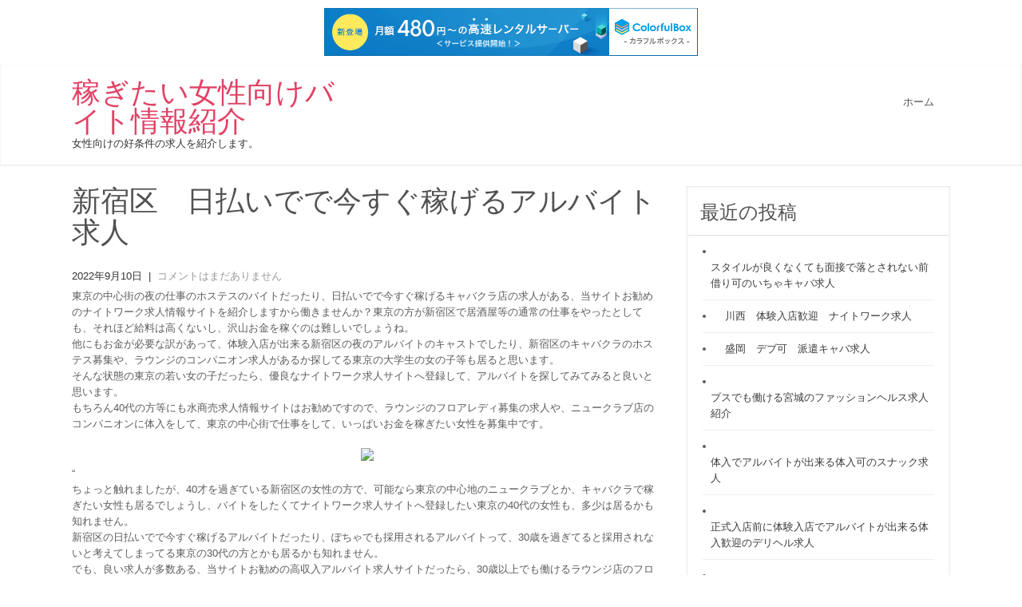

--- FILE ---
content_type: text/html; charset=UTF-8
request_url: http://djgrhanw.s364.xrea.com/?p=1736
body_size: 8709
content:
<!DOCTYPE html>
<html lang="ja">
<head>
<meta charset="UTF-8">
<meta name="viewport" content="width=device-width, initial-scale=1">
<link rel="profile" href="http://gmpg.org/xfn/11">
<title>新宿区　日払いでで今すぐ稼げるアルバイト求人 &#8211; 稼ぎたい女性向けバイト情報紹介</title>
<meta name='robots' content='max-image-preview:large' />
<link rel='dns-prefetch' href='//fonts.googleapis.com' />
<link rel="alternate" type="application/rss+xml" title="稼ぎたい女性向けバイト情報紹介 &raquo; フィード" href="http://djgrhanw.s364.xrea.com/?feed=rss2" />
<link rel="alternate" type="application/rss+xml" title="稼ぎたい女性向けバイト情報紹介 &raquo; コメントフィード" href="http://djgrhanw.s364.xrea.com/?feed=comments-rss2" />
<script type="text/javascript">
window._wpemojiSettings = {"baseUrl":"https:\/\/s.w.org\/images\/core\/emoji\/14.0.0\/72x72\/","ext":".png","svgUrl":"https:\/\/s.w.org\/images\/core\/emoji\/14.0.0\/svg\/","svgExt":".svg","source":{"concatemoji":"http:\/\/djgrhanw.s364.xrea.com\/wp-includes\/js\/wp-emoji-release.min.js?ver=6.2.8"}};
/*! This file is auto-generated */
!function(e,a,t){var n,r,o,i=a.createElement("canvas"),p=i.getContext&&i.getContext("2d");function s(e,t){p.clearRect(0,0,i.width,i.height),p.fillText(e,0,0);e=i.toDataURL();return p.clearRect(0,0,i.width,i.height),p.fillText(t,0,0),e===i.toDataURL()}function c(e){var t=a.createElement("script");t.src=e,t.defer=t.type="text/javascript",a.getElementsByTagName("head")[0].appendChild(t)}for(o=Array("flag","emoji"),t.supports={everything:!0,everythingExceptFlag:!0},r=0;r<o.length;r++)t.supports[o[r]]=function(e){if(p&&p.fillText)switch(p.textBaseline="top",p.font="600 32px Arial",e){case"flag":return s("\ud83c\udff3\ufe0f\u200d\u26a7\ufe0f","\ud83c\udff3\ufe0f\u200b\u26a7\ufe0f")?!1:!s("\ud83c\uddfa\ud83c\uddf3","\ud83c\uddfa\u200b\ud83c\uddf3")&&!s("\ud83c\udff4\udb40\udc67\udb40\udc62\udb40\udc65\udb40\udc6e\udb40\udc67\udb40\udc7f","\ud83c\udff4\u200b\udb40\udc67\u200b\udb40\udc62\u200b\udb40\udc65\u200b\udb40\udc6e\u200b\udb40\udc67\u200b\udb40\udc7f");case"emoji":return!s("\ud83e\udef1\ud83c\udffb\u200d\ud83e\udef2\ud83c\udfff","\ud83e\udef1\ud83c\udffb\u200b\ud83e\udef2\ud83c\udfff")}return!1}(o[r]),t.supports.everything=t.supports.everything&&t.supports[o[r]],"flag"!==o[r]&&(t.supports.everythingExceptFlag=t.supports.everythingExceptFlag&&t.supports[o[r]]);t.supports.everythingExceptFlag=t.supports.everythingExceptFlag&&!t.supports.flag,t.DOMReady=!1,t.readyCallback=function(){t.DOMReady=!0},t.supports.everything||(n=function(){t.readyCallback()},a.addEventListener?(a.addEventListener("DOMContentLoaded",n,!1),e.addEventListener("load",n,!1)):(e.attachEvent("onload",n),a.attachEvent("onreadystatechange",function(){"complete"===a.readyState&&t.readyCallback()})),(e=t.source||{}).concatemoji?c(e.concatemoji):e.wpemoji&&e.twemoji&&(c(e.twemoji),c(e.wpemoji)))}(window,document,window._wpemojiSettings);
</script>
<style type="text/css">
img.wp-smiley,
img.emoji {
	display: inline !important;
	border: none !important;
	box-shadow: none !important;
	height: 1em !important;
	width: 1em !important;
	margin: 0 0.07em !important;
	vertical-align: -0.1em !important;
	background: none !important;
	padding: 0 !important;
}
</style>
	<link rel='stylesheet' id='wp-block-library-css' href='http://djgrhanw.s364.xrea.com/wp-includes/css/dist/block-library/style.min.css?ver=6.2.8' type='text/css' media='all' />
<link rel='stylesheet' id='classic-theme-styles-css' href='http://djgrhanw.s364.xrea.com/wp-includes/css/classic-themes.min.css?ver=6.2.8' type='text/css' media='all' />
<style id='global-styles-inline-css' type='text/css'>
body{--wp--preset--color--black: #000000;--wp--preset--color--cyan-bluish-gray: #abb8c3;--wp--preset--color--white: #ffffff;--wp--preset--color--pale-pink: #f78da7;--wp--preset--color--vivid-red: #cf2e2e;--wp--preset--color--luminous-vivid-orange: #ff6900;--wp--preset--color--luminous-vivid-amber: #fcb900;--wp--preset--color--light-green-cyan: #7bdcb5;--wp--preset--color--vivid-green-cyan: #00d084;--wp--preset--color--pale-cyan-blue: #8ed1fc;--wp--preset--color--vivid-cyan-blue: #0693e3;--wp--preset--color--vivid-purple: #9b51e0;--wp--preset--gradient--vivid-cyan-blue-to-vivid-purple: linear-gradient(135deg,rgba(6,147,227,1) 0%,rgb(155,81,224) 100%);--wp--preset--gradient--light-green-cyan-to-vivid-green-cyan: linear-gradient(135deg,rgb(122,220,180) 0%,rgb(0,208,130) 100%);--wp--preset--gradient--luminous-vivid-amber-to-luminous-vivid-orange: linear-gradient(135deg,rgba(252,185,0,1) 0%,rgba(255,105,0,1) 100%);--wp--preset--gradient--luminous-vivid-orange-to-vivid-red: linear-gradient(135deg,rgba(255,105,0,1) 0%,rgb(207,46,46) 100%);--wp--preset--gradient--very-light-gray-to-cyan-bluish-gray: linear-gradient(135deg,rgb(238,238,238) 0%,rgb(169,184,195) 100%);--wp--preset--gradient--cool-to-warm-spectrum: linear-gradient(135deg,rgb(74,234,220) 0%,rgb(151,120,209) 20%,rgb(207,42,186) 40%,rgb(238,44,130) 60%,rgb(251,105,98) 80%,rgb(254,248,76) 100%);--wp--preset--gradient--blush-light-purple: linear-gradient(135deg,rgb(255,206,236) 0%,rgb(152,150,240) 100%);--wp--preset--gradient--blush-bordeaux: linear-gradient(135deg,rgb(254,205,165) 0%,rgb(254,45,45) 50%,rgb(107,0,62) 100%);--wp--preset--gradient--luminous-dusk: linear-gradient(135deg,rgb(255,203,112) 0%,rgb(199,81,192) 50%,rgb(65,88,208) 100%);--wp--preset--gradient--pale-ocean: linear-gradient(135deg,rgb(255,245,203) 0%,rgb(182,227,212) 50%,rgb(51,167,181) 100%);--wp--preset--gradient--electric-grass: linear-gradient(135deg,rgb(202,248,128) 0%,rgb(113,206,126) 100%);--wp--preset--gradient--midnight: linear-gradient(135deg,rgb(2,3,129) 0%,rgb(40,116,252) 100%);--wp--preset--duotone--dark-grayscale: url('#wp-duotone-dark-grayscale');--wp--preset--duotone--grayscale: url('#wp-duotone-grayscale');--wp--preset--duotone--purple-yellow: url('#wp-duotone-purple-yellow');--wp--preset--duotone--blue-red: url('#wp-duotone-blue-red');--wp--preset--duotone--midnight: url('#wp-duotone-midnight');--wp--preset--duotone--magenta-yellow: url('#wp-duotone-magenta-yellow');--wp--preset--duotone--purple-green: url('#wp-duotone-purple-green');--wp--preset--duotone--blue-orange: url('#wp-duotone-blue-orange');--wp--preset--font-size--small: 13px;--wp--preset--font-size--medium: 20px;--wp--preset--font-size--large: 36px;--wp--preset--font-size--x-large: 42px;--wp--preset--spacing--20: 0.44rem;--wp--preset--spacing--30: 0.67rem;--wp--preset--spacing--40: 1rem;--wp--preset--spacing--50: 1.5rem;--wp--preset--spacing--60: 2.25rem;--wp--preset--spacing--70: 3.38rem;--wp--preset--spacing--80: 5.06rem;--wp--preset--shadow--natural: 6px 6px 9px rgba(0, 0, 0, 0.2);--wp--preset--shadow--deep: 12px 12px 50px rgba(0, 0, 0, 0.4);--wp--preset--shadow--sharp: 6px 6px 0px rgba(0, 0, 0, 0.2);--wp--preset--shadow--outlined: 6px 6px 0px -3px rgba(255, 255, 255, 1), 6px 6px rgba(0, 0, 0, 1);--wp--preset--shadow--crisp: 6px 6px 0px rgba(0, 0, 0, 1);}:where(.is-layout-flex){gap: 0.5em;}body .is-layout-flow > .alignleft{float: left;margin-inline-start: 0;margin-inline-end: 2em;}body .is-layout-flow > .alignright{float: right;margin-inline-start: 2em;margin-inline-end: 0;}body .is-layout-flow > .aligncenter{margin-left: auto !important;margin-right: auto !important;}body .is-layout-constrained > .alignleft{float: left;margin-inline-start: 0;margin-inline-end: 2em;}body .is-layout-constrained > .alignright{float: right;margin-inline-start: 2em;margin-inline-end: 0;}body .is-layout-constrained > .aligncenter{margin-left: auto !important;margin-right: auto !important;}body .is-layout-constrained > :where(:not(.alignleft):not(.alignright):not(.alignfull)){max-width: var(--wp--style--global--content-size);margin-left: auto !important;margin-right: auto !important;}body .is-layout-constrained > .alignwide{max-width: var(--wp--style--global--wide-size);}body .is-layout-flex{display: flex;}body .is-layout-flex{flex-wrap: wrap;align-items: center;}body .is-layout-flex > *{margin: 0;}:where(.wp-block-columns.is-layout-flex){gap: 2em;}.has-black-color{color: var(--wp--preset--color--black) !important;}.has-cyan-bluish-gray-color{color: var(--wp--preset--color--cyan-bluish-gray) !important;}.has-white-color{color: var(--wp--preset--color--white) !important;}.has-pale-pink-color{color: var(--wp--preset--color--pale-pink) !important;}.has-vivid-red-color{color: var(--wp--preset--color--vivid-red) !important;}.has-luminous-vivid-orange-color{color: var(--wp--preset--color--luminous-vivid-orange) !important;}.has-luminous-vivid-amber-color{color: var(--wp--preset--color--luminous-vivid-amber) !important;}.has-light-green-cyan-color{color: var(--wp--preset--color--light-green-cyan) !important;}.has-vivid-green-cyan-color{color: var(--wp--preset--color--vivid-green-cyan) !important;}.has-pale-cyan-blue-color{color: var(--wp--preset--color--pale-cyan-blue) !important;}.has-vivid-cyan-blue-color{color: var(--wp--preset--color--vivid-cyan-blue) !important;}.has-vivid-purple-color{color: var(--wp--preset--color--vivid-purple) !important;}.has-black-background-color{background-color: var(--wp--preset--color--black) !important;}.has-cyan-bluish-gray-background-color{background-color: var(--wp--preset--color--cyan-bluish-gray) !important;}.has-white-background-color{background-color: var(--wp--preset--color--white) !important;}.has-pale-pink-background-color{background-color: var(--wp--preset--color--pale-pink) !important;}.has-vivid-red-background-color{background-color: var(--wp--preset--color--vivid-red) !important;}.has-luminous-vivid-orange-background-color{background-color: var(--wp--preset--color--luminous-vivid-orange) !important;}.has-luminous-vivid-amber-background-color{background-color: var(--wp--preset--color--luminous-vivid-amber) !important;}.has-light-green-cyan-background-color{background-color: var(--wp--preset--color--light-green-cyan) !important;}.has-vivid-green-cyan-background-color{background-color: var(--wp--preset--color--vivid-green-cyan) !important;}.has-pale-cyan-blue-background-color{background-color: var(--wp--preset--color--pale-cyan-blue) !important;}.has-vivid-cyan-blue-background-color{background-color: var(--wp--preset--color--vivid-cyan-blue) !important;}.has-vivid-purple-background-color{background-color: var(--wp--preset--color--vivid-purple) !important;}.has-black-border-color{border-color: var(--wp--preset--color--black) !important;}.has-cyan-bluish-gray-border-color{border-color: var(--wp--preset--color--cyan-bluish-gray) !important;}.has-white-border-color{border-color: var(--wp--preset--color--white) !important;}.has-pale-pink-border-color{border-color: var(--wp--preset--color--pale-pink) !important;}.has-vivid-red-border-color{border-color: var(--wp--preset--color--vivid-red) !important;}.has-luminous-vivid-orange-border-color{border-color: var(--wp--preset--color--luminous-vivid-orange) !important;}.has-luminous-vivid-amber-border-color{border-color: var(--wp--preset--color--luminous-vivid-amber) !important;}.has-light-green-cyan-border-color{border-color: var(--wp--preset--color--light-green-cyan) !important;}.has-vivid-green-cyan-border-color{border-color: var(--wp--preset--color--vivid-green-cyan) !important;}.has-pale-cyan-blue-border-color{border-color: var(--wp--preset--color--pale-cyan-blue) !important;}.has-vivid-cyan-blue-border-color{border-color: var(--wp--preset--color--vivid-cyan-blue) !important;}.has-vivid-purple-border-color{border-color: var(--wp--preset--color--vivid-purple) !important;}.has-vivid-cyan-blue-to-vivid-purple-gradient-background{background: var(--wp--preset--gradient--vivid-cyan-blue-to-vivid-purple) !important;}.has-light-green-cyan-to-vivid-green-cyan-gradient-background{background: var(--wp--preset--gradient--light-green-cyan-to-vivid-green-cyan) !important;}.has-luminous-vivid-amber-to-luminous-vivid-orange-gradient-background{background: var(--wp--preset--gradient--luminous-vivid-amber-to-luminous-vivid-orange) !important;}.has-luminous-vivid-orange-to-vivid-red-gradient-background{background: var(--wp--preset--gradient--luminous-vivid-orange-to-vivid-red) !important;}.has-very-light-gray-to-cyan-bluish-gray-gradient-background{background: var(--wp--preset--gradient--very-light-gray-to-cyan-bluish-gray) !important;}.has-cool-to-warm-spectrum-gradient-background{background: var(--wp--preset--gradient--cool-to-warm-spectrum) !important;}.has-blush-light-purple-gradient-background{background: var(--wp--preset--gradient--blush-light-purple) !important;}.has-blush-bordeaux-gradient-background{background: var(--wp--preset--gradient--blush-bordeaux) !important;}.has-luminous-dusk-gradient-background{background: var(--wp--preset--gradient--luminous-dusk) !important;}.has-pale-ocean-gradient-background{background: var(--wp--preset--gradient--pale-ocean) !important;}.has-electric-grass-gradient-background{background: var(--wp--preset--gradient--electric-grass) !important;}.has-midnight-gradient-background{background: var(--wp--preset--gradient--midnight) !important;}.has-small-font-size{font-size: var(--wp--preset--font-size--small) !important;}.has-medium-font-size{font-size: var(--wp--preset--font-size--medium) !important;}.has-large-font-size{font-size: var(--wp--preset--font-size--large) !important;}.has-x-large-font-size{font-size: var(--wp--preset--font-size--x-large) !important;}
.wp-block-navigation a:where(:not(.wp-element-button)){color: inherit;}
:where(.wp-block-columns.is-layout-flex){gap: 2em;}
.wp-block-pullquote{font-size: 1.5em;line-height: 1.6;}
</style>
<link rel='stylesheet' id='medplus-font-css' href='//fonts.googleapis.com/css?family=Roboto%3A300%2C400%2C600%2C700%2C800%2C900&#038;ver=6.2.8' type='text/css' media='all' />
<link rel='stylesheet' id='medplus-basic-style-css' href='http://djgrhanw.s364.xrea.com/wp-content/themes/medplus/style.css?ver=6.2.8' type='text/css' media='all' />
<link rel='stylesheet' id='medplus-editor-style-css' href='http://djgrhanw.s364.xrea.com/wp-content/themes/medplus/editor-style.css?ver=6.2.8' type='text/css' media='all' />
<link rel='stylesheet' id='nivo-slider-style-css' href='http://djgrhanw.s364.xrea.com/wp-content/themes/medplus/css/nivo-slider.css?ver=6.2.8' type='text/css' media='all' />
<link rel='stylesheet' id='medplus-responsive-css' href='http://djgrhanw.s364.xrea.com/wp-content/themes/medplus/css/responsive.css?ver=6.2.8' type='text/css' media='all' />
<link rel='stylesheet' id='medplus-default-style-css' href='http://djgrhanw.s364.xrea.com/wp-content/themes/medplus/css/default.css?ver=6.2.8' type='text/css' media='all' />
<link rel='stylesheet' id='font-awesome-style-css' href='http://djgrhanw.s364.xrea.com/wp-content/themes/medplus/css/font-awesome.css?ver=6.2.8' type='text/css' media='all' />
<script type='text/javascript' src='http://djgrhanw.s364.xrea.com/wp-includes/js/jquery/jquery.min.js?ver=3.6.4' id='jquery-core-js'></script>
<script type='text/javascript' src='http://djgrhanw.s364.xrea.com/wp-includes/js/jquery/jquery-migrate.min.js?ver=3.4.0' id='jquery-migrate-js'></script>
<script type='text/javascript' src='http://djgrhanw.s364.xrea.com/wp-content/themes/medplus/js/jquery.nivo.slider.js?ver=6.2.8' id='jquery-nivo-slider-js'></script>
<script type='text/javascript' src='http://djgrhanw.s364.xrea.com/wp-content/themes/medplus/js/custom.js?ver=6.2.8' id='medplus-custom-js'></script>
<link rel="https://api.w.org/" href="http://djgrhanw.s364.xrea.com/index.php?rest_route=/" /><link rel="alternate" type="application/json" href="http://djgrhanw.s364.xrea.com/index.php?rest_route=/wp/v2/posts/1736" /><link rel="EditURI" type="application/rsd+xml" title="RSD" href="http://djgrhanw.s364.xrea.com/xmlrpc.php?rsd" />
<link rel="wlwmanifest" type="application/wlwmanifest+xml" href="http://djgrhanw.s364.xrea.com/wp-includes/wlwmanifest.xml" />
<meta name="generator" content="WordPress 6.2.8" />
<link rel="canonical" href="http://djgrhanw.s364.xrea.com/?p=1736" />
<link rel='shortlink' href='http://djgrhanw.s364.xrea.com/?p=1736' />
<link rel="alternate" type="application/json+oembed" href="http://djgrhanw.s364.xrea.com/index.php?rest_route=%2Foembed%2F1.0%2Fembed&#038;url=http%3A%2F%2Fdjgrhanw.s364.xrea.com%2F%3Fp%3D1736" />
<link rel="alternate" type="text/xml+oembed" href="http://djgrhanw.s364.xrea.com/index.php?rest_route=%2Foembed%2F1.0%2Fembed&#038;url=http%3A%2F%2Fdjgrhanw.s364.xrea.com%2F%3Fp%3D1736&#038;format=xml" />
        	<style type="text/css"> 
					
					a, .blogposts h2 a:hover,
					#sidebar ul li a:hover,								
					.sitenav ul li a:hover, .sitenav ul li.current_page_item a,
					.services-wrap .one_third:hover h4,
					.services-wrap .one_third:hover .MoreLink,
					.slide_info .slide_more:hover,
					.blogposts h4 a:hover,
					.cols-4 ul li a:hover, .cols-4 ul li.current_page_item a,
					.recent-post h6:hover,
					.ReadMore:hover	
					{ color:#E14165;}
					 
					
					.pagination ul li .current, .pagination ul li a:hover, 
					#commentform input#submit:hover,					
					.nivo-controlNav a.active,							
					.wpcf7 input[type='submit']
					
					{ background-color:#E14165;}
					
					.sitenav ul li a:hover, .sitenav ul li.current_page_item a,
					.slide_info .slide_more:hover,
					.services-wrap .one_third:hover .MoreLink,
					.ReadMore:hover	
					{ border-color:#E14165;}
					
			</style> 
	<style type="text/css">
			.header {
			background: url() no-repeat;
			background-position: center top;
		}
		.logo h1 a { color:#E14165;}
		
	</style>
    
   
<script type="text/javascript" charset="UTF-8" src="//cache1.value-domain.com/xrea_header.js" async="async"></script>
</head>
<body class="post-template-default single single-post postid-1736 single-format-standard">
<svg xmlns="http://www.w3.org/2000/svg" viewBox="0 0 0 0" width="0" height="0" focusable="false" role="none" style="visibility: hidden; position: absolute; left: -9999px; overflow: hidden;" ><defs><filter id="wp-duotone-dark-grayscale"><feColorMatrix color-interpolation-filters="sRGB" type="matrix" values=" .299 .587 .114 0 0 .299 .587 .114 0 0 .299 .587 .114 0 0 .299 .587 .114 0 0 " /><feComponentTransfer color-interpolation-filters="sRGB" ><feFuncR type="table" tableValues="0 0.49803921568627" /><feFuncG type="table" tableValues="0 0.49803921568627" /><feFuncB type="table" tableValues="0 0.49803921568627" /><feFuncA type="table" tableValues="1 1" /></feComponentTransfer><feComposite in2="SourceGraphic" operator="in" /></filter></defs></svg><svg xmlns="http://www.w3.org/2000/svg" viewBox="0 0 0 0" width="0" height="0" focusable="false" role="none" style="visibility: hidden; position: absolute; left: -9999px; overflow: hidden;" ><defs><filter id="wp-duotone-grayscale"><feColorMatrix color-interpolation-filters="sRGB" type="matrix" values=" .299 .587 .114 0 0 .299 .587 .114 0 0 .299 .587 .114 0 0 .299 .587 .114 0 0 " /><feComponentTransfer color-interpolation-filters="sRGB" ><feFuncR type="table" tableValues="0 1" /><feFuncG type="table" tableValues="0 1" /><feFuncB type="table" tableValues="0 1" /><feFuncA type="table" tableValues="1 1" /></feComponentTransfer><feComposite in2="SourceGraphic" operator="in" /></filter></defs></svg><svg xmlns="http://www.w3.org/2000/svg" viewBox="0 0 0 0" width="0" height="0" focusable="false" role="none" style="visibility: hidden; position: absolute; left: -9999px; overflow: hidden;" ><defs><filter id="wp-duotone-purple-yellow"><feColorMatrix color-interpolation-filters="sRGB" type="matrix" values=" .299 .587 .114 0 0 .299 .587 .114 0 0 .299 .587 .114 0 0 .299 .587 .114 0 0 " /><feComponentTransfer color-interpolation-filters="sRGB" ><feFuncR type="table" tableValues="0.54901960784314 0.98823529411765" /><feFuncG type="table" tableValues="0 1" /><feFuncB type="table" tableValues="0.71764705882353 0.25490196078431" /><feFuncA type="table" tableValues="1 1" /></feComponentTransfer><feComposite in2="SourceGraphic" operator="in" /></filter></defs></svg><svg xmlns="http://www.w3.org/2000/svg" viewBox="0 0 0 0" width="0" height="0" focusable="false" role="none" style="visibility: hidden; position: absolute; left: -9999px; overflow: hidden;" ><defs><filter id="wp-duotone-blue-red"><feColorMatrix color-interpolation-filters="sRGB" type="matrix" values=" .299 .587 .114 0 0 .299 .587 .114 0 0 .299 .587 .114 0 0 .299 .587 .114 0 0 " /><feComponentTransfer color-interpolation-filters="sRGB" ><feFuncR type="table" tableValues="0 1" /><feFuncG type="table" tableValues="0 0.27843137254902" /><feFuncB type="table" tableValues="0.5921568627451 0.27843137254902" /><feFuncA type="table" tableValues="1 1" /></feComponentTransfer><feComposite in2="SourceGraphic" operator="in" /></filter></defs></svg><svg xmlns="http://www.w3.org/2000/svg" viewBox="0 0 0 0" width="0" height="0" focusable="false" role="none" style="visibility: hidden; position: absolute; left: -9999px; overflow: hidden;" ><defs><filter id="wp-duotone-midnight"><feColorMatrix color-interpolation-filters="sRGB" type="matrix" values=" .299 .587 .114 0 0 .299 .587 .114 0 0 .299 .587 .114 0 0 .299 .587 .114 0 0 " /><feComponentTransfer color-interpolation-filters="sRGB" ><feFuncR type="table" tableValues="0 0" /><feFuncG type="table" tableValues="0 0.64705882352941" /><feFuncB type="table" tableValues="0 1" /><feFuncA type="table" tableValues="1 1" /></feComponentTransfer><feComposite in2="SourceGraphic" operator="in" /></filter></defs></svg><svg xmlns="http://www.w3.org/2000/svg" viewBox="0 0 0 0" width="0" height="0" focusable="false" role="none" style="visibility: hidden; position: absolute; left: -9999px; overflow: hidden;" ><defs><filter id="wp-duotone-magenta-yellow"><feColorMatrix color-interpolation-filters="sRGB" type="matrix" values=" .299 .587 .114 0 0 .299 .587 .114 0 0 .299 .587 .114 0 0 .299 .587 .114 0 0 " /><feComponentTransfer color-interpolation-filters="sRGB" ><feFuncR type="table" tableValues="0.78039215686275 1" /><feFuncG type="table" tableValues="0 0.94901960784314" /><feFuncB type="table" tableValues="0.35294117647059 0.47058823529412" /><feFuncA type="table" tableValues="1 1" /></feComponentTransfer><feComposite in2="SourceGraphic" operator="in" /></filter></defs></svg><svg xmlns="http://www.w3.org/2000/svg" viewBox="0 0 0 0" width="0" height="0" focusable="false" role="none" style="visibility: hidden; position: absolute; left: -9999px; overflow: hidden;" ><defs><filter id="wp-duotone-purple-green"><feColorMatrix color-interpolation-filters="sRGB" type="matrix" values=" .299 .587 .114 0 0 .299 .587 .114 0 0 .299 .587 .114 0 0 .299 .587 .114 0 0 " /><feComponentTransfer color-interpolation-filters="sRGB" ><feFuncR type="table" tableValues="0.65098039215686 0.40392156862745" /><feFuncG type="table" tableValues="0 1" /><feFuncB type="table" tableValues="0.44705882352941 0.4" /><feFuncA type="table" tableValues="1 1" /></feComponentTransfer><feComposite in2="SourceGraphic" operator="in" /></filter></defs></svg><svg xmlns="http://www.w3.org/2000/svg" viewBox="0 0 0 0" width="0" height="0" focusable="false" role="none" style="visibility: hidden; position: absolute; left: -9999px; overflow: hidden;" ><defs><filter id="wp-duotone-blue-orange"><feColorMatrix color-interpolation-filters="sRGB" type="matrix" values=" .299 .587 .114 0 0 .299 .587 .114 0 0 .299 .587 .114 0 0 .299 .587 .114 0 0 " /><feComponentTransfer color-interpolation-filters="sRGB" ><feFuncR type="table" tableValues="0.098039215686275 1" /><feFuncG type="table" tableValues="0 0.66274509803922" /><feFuncB type="table" tableValues="0.84705882352941 0.41960784313725" /><feFuncA type="table" tableValues="1 1" /></feComponentTransfer><feComposite in2="SourceGraphic" operator="in" /></filter></defs></svg><a class="skip-link screen-reader-text" href="#page_content">
コンテンツへスキップ</a>
        

<div class="header">
        <div class="container">
            <div class="logo">
                   
                <h1><a href="http://djgrhanw.s364.xrea.com/">稼ぎたい女性向けバイト情報紹介</a></h1>                
                                <span>女性向けの好条件の求人を紹介します。</span>
                     </div><!-- logo -->
            <div class="header_right">
             <div class="toggle">
                <a class="toggleMenu" href="#">メニュー</a>
             </div><!-- toggle --> 
            <div class="sitenav">
                    <div class="menu"><ul>
<li ><a href="http://djgrhanw.s364.xrea.com/">ホーム</a></li></ul></div>
            </div><!-- site-nav -->
            </div><!-- header_right -->
            <div class="clear"></div>
        </div><!-- container -->
  </div><!--.header -->
  
  

 
<div class="container">
     <div id="page_content">
        <section class="site-main">            
                                    <article id="post-1736" class="single-post post-1736 post type-post status-publish format-standard hentry category-1">

    
    <header class="entry-header">
        <h1 class="entry-title">新宿区　日払いでで今すぐ稼げるアルバイト求人</h1>    </header><!-- .entry-header -->
    
     <div class="postmeta">
            <div class="post-date">2022年9月10日</div><!-- post-date -->
            <div class="post-comment"> &nbsp;|&nbsp; <a href="http://djgrhanw.s364.xrea.com/?p=1736#respond">コメントはまだありません</a></div> 
            <div class="clear"></div>         
    </div><!-- postmeta -->
    
    
    <div class="entry-content">
         
		
        <p>東京の中心街の夜の仕事のホステスのバイトだったり、日払いでで今すぐ稼げるキャバクラ店の求人がある、当サイトお勧めのナイトワーク求人情報サイトを紹介しますから働きませんか？東京の方が新宿区で居酒屋等の通常の仕事をやったとしても、それほど給料は高くないし、沢山お金を稼ぐのは難しいでしょうね。<br />他にもお金が必要な訳があって、体験入店が出来る新宿区の夜のアルバイトのキャストでしたり、新宿区のキャバクラのホステス募集や、ラウンジのコンパニオン求人があるか探してる東京の大学生の女の子等も居ると思います。<br />そんな状態の東京の若い女の子だったら、優良なナイトワーク求人サイトへ登録して、アルバイトを探してみてみると良いと思います。<br />もちろん40代の方等にも水商売求人情報サイトはお勧めですので、ラウンジのフロアレディ募集の求人や、ニュークラブ店のコンパニオンに体入をして、東京の中心街で仕事をして、いっぱいお金を稼ぎたい女性を募集中です。</p>
<div align="center"><a href="https://night-work.sakura.ne.jp/click/fuzoku"><img decoding="async" src="https://night-work.sakura.ne.jp/click/fuzoku_banner" width="300" height="250" border="0" /></a></div>
<p>&#8220;<br /><span id="more-1736"></span>ちょっと触れましたが、40才を過ぎている新宿区の女性の方で、可能なら東京の中心地のニュークラブとか、キャバクラで稼ぎたい女性も居るでしょうし、バイトをしたくてナイトワーク求人サイトへ登録したい東京の40代の女性も、多少は居るかも知れません。<br />新宿区の日払いでで今すぐ稼げるアルバイトだったり、ぽちゃでも採用されるアルバイトって、30歳を過ぎてると採用されないと考えてしまってる東京の30代の方とかも居るかも知れません。<br />でも、良い求人が多数ある、当サイトお勧めの高収入アルバイト求人サイトだったら、30歳以上でも働けるラウンジ店のフロアレディ募集や、ニュークラブ店のコンパニオン等が沢山載ってますので、求人に応募する前から採用される訳がない…。<br />と諦めずに、新宿区の今すぐお金を稼げるアルバイトの体入をしてみたり、新宿区の待遇の良いアルバイトの体験入店をして仕事をしてみましょう。<br />条件の良い求人が多数ある、当サイトお勧めの高収入バイト求人情報サイトに登録したいと思ってる東京の大学生は↓の登録入口から参加出来ます。<br />太めな大学生の女の子だったとしても大丈夫ですから登録してみてください。</p>
<div align="center"><a href="https://night-work.sakura.ne.jp/click/fuzoku"><img decoding="async" src="https://night-work.sakura.ne.jp/click/fuzoku_banner" width="300" height="250" border="0" /></a></div>
<p>&#8220;<br /><!--trackback:-->	</p>
<li><a href="http://myghqghv.s401.xrea.com/?p=1328" target="_blank" rel="noopener noreferrer">越谷　熟女でも働けるデリヘル求人</a></li>
<p><!--trackback:-->	</p>
<li><a href="http://kxbbglvh.s333.xrea.com/?p=2912" target="_blank" rel="noopener noreferrer">土浦　日払いOK　デリヘル求人</a></li>
<p><!--trackback:-->	</p>
<li><a href="http://hqogsvea.s375.xrea.com/?p=2498" target="_blank" rel="noopener noreferrer">福山　アリバイ対策万全の風俗求人</a></li>
<p></p>
<li><a href="https://xn--ccke2i4a9jv12q8g5b.2-d.jp/cabaretclub/4337/">富士宮　ブス可　キャバクラ求人</a></li>
<p></p>
<li><a href="https://xn--ccke2i4a9jv12q8g5b.2-d.jp/">大分　ピンサロ　求人</a></li>
<p></p>
                <div class="postmeta">           
            <div class="post-tags"></div>
            <div class="clear"></div>
        </div><!-- postmeta -->
    </div><!-- .entry-content -->
   
    <footer class="entry-meta">
          </footer><!-- .entry-meta -->

</article>                    
	<nav class="navigation post-navigation" aria-label="投稿">
		<h2 class="screen-reader-text">投稿ナビゲーション</h2>
		<div class="nav-links"><div class="nav-previous"><a href="http://djgrhanw.s364.xrea.com/?p=1734" rel="prev">富山　性病対策万全　風俗求人</a></div><div class="nav-next"><a href="http://djgrhanw.s364.xrea.com/?p=1738" rel="next">スマホがあれば何所に居てもバイトが出来るテレフォンレディ求人</a></div></div>
	</nav>                                              
         </section>       
        <div id="sidebar">    
    
		<aside id="recent-posts-2" class="widget widget_recent_entries">
		<h3 class="widget-title">最近の投稿</h3>
		<ul>
											<li>
					<a href="http://djgrhanw.s364.xrea.com/?p=6103">スタイルが良くなくても面接で落とされない前借り可のいちゃキャバ求人</a>
									</li>
											<li>
					<a href="http://djgrhanw.s364.xrea.com/?p=6101">川西　体験入店歓迎　ナイトワーク求人</a>
									</li>
											<li>
					<a href="http://djgrhanw.s364.xrea.com/?p=6099">盛岡　デブ可　派遣キャバ求人</a>
									</li>
											<li>
					<a href="http://djgrhanw.s364.xrea.com/?p=6097">ブスでも働ける宮城のファッションヘルス求人紹介</a>
									</li>
											<li>
					<a href="http://djgrhanw.s364.xrea.com/?p=6095">体入でアルバイトが出来る体入可のスナック求人</a>
									</li>
											<li>
					<a href="http://djgrhanw.s364.xrea.com/?p=6093">正式入店前に体験入店でアルバイトが出来る体入歓迎のデリヘル求人</a>
									</li>
											<li>
					<a href="http://djgrhanw.s364.xrea.com/?p=6091">オナニーを見てるだけで良い服を脱いで裸になる事を求められないオナクラ求人</a>
									</li>
											<li>
					<a href="http://djgrhanw.s364.xrea.com/?p=6089">住居を用意してくれるキャバクラ求人紹介</a>
									</li>
											<li>
					<a href="http://djgrhanw.s364.xrea.com/?p=6087">今すぐ働ける町田のデリヘル求人紹介</a>
									</li>
											<li>
					<a href="http://djgrhanw.s364.xrea.com/?p=6085">正式入店前に体験入店でアルバイトが出来る体験入店OKのスナック求人紹介</a>
									</li>
											<li>
					<a href="http://djgrhanw.s364.xrea.com/?p=6083">おばさんでも働ける木屋町のピンサロ求人紹介</a>
									</li>
											<li>
					<a href="http://djgrhanw.s364.xrea.com/?p=6081">那覇　手の接客だけで稼げるオナクラ求人</a>
									</li>
											<li>
					<a href="http://djgrhanw.s364.xrea.com/?p=6079">賃金が高くて稼げるメンズエステ求人紹介</a>
									</li>
											<li>
					<a href="http://djgrhanw.s364.xrea.com/?p=6077">今すぐ働ける川口のデリキャバ求人紹介</a>
									</li>
											<li>
					<a href="http://djgrhanw.s364.xrea.com/?p=6075">いわき　ハンドサービスのプレイだけのオナクラ求人</a>
									</li>
											<li>
					<a href="http://djgrhanw.s364.xrea.com/?p=6073">柏　ブスでも働けるキャバクラ求人紹介</a>
									</li>
											<li>
					<a href="http://djgrhanw.s364.xrea.com/?p=6071">デブでも働ける堀之内の回春エステ求人紹介</a>
									</li>
											<li>
					<a href="http://djgrhanw.s364.xrea.com/?p=6069">自宅から遠く離れてるコンパニオン</a>
									</li>
											<li>
					<a href="http://djgrhanw.s364.xrea.com/?p=6067">柏　手コキのプレイだけで許されるオナクラ求人</a>
									</li>
											<li>
					<a href="http://djgrhanw.s364.xrea.com/?p=6065">デブでも働ける丸の内のイメクラ求人紹介</a>
									</li>
					</ul>

		</aside><aside id="archives-2" class="widget widget_archive"><h3 class="widget-title">アーカイブ</h3>
			<ul>
					<li><a href='http://djgrhanw.s364.xrea.com/?m=202601'>2026年1月</a></li>
	<li><a href='http://djgrhanw.s364.xrea.com/?m=202512'>2025年12月</a></li>
	<li><a href='http://djgrhanw.s364.xrea.com/?m=202511'>2025年11月</a></li>
	<li><a href='http://djgrhanw.s364.xrea.com/?m=202510'>2025年10月</a></li>
	<li><a href='http://djgrhanw.s364.xrea.com/?m=202509'>2025年9月</a></li>
	<li><a href='http://djgrhanw.s364.xrea.com/?m=202508'>2025年8月</a></li>
	<li><a href='http://djgrhanw.s364.xrea.com/?m=202507'>2025年7月</a></li>
	<li><a href='http://djgrhanw.s364.xrea.com/?m=202506'>2025年6月</a></li>
	<li><a href='http://djgrhanw.s364.xrea.com/?m=202505'>2025年5月</a></li>
	<li><a href='http://djgrhanw.s364.xrea.com/?m=202504'>2025年4月</a></li>
	<li><a href='http://djgrhanw.s364.xrea.com/?m=202503'>2025年3月</a></li>
	<li><a href='http://djgrhanw.s364.xrea.com/?m=202502'>2025年2月</a></li>
	<li><a href='http://djgrhanw.s364.xrea.com/?m=202501'>2025年1月</a></li>
	<li><a href='http://djgrhanw.s364.xrea.com/?m=202412'>2024年12月</a></li>
	<li><a href='http://djgrhanw.s364.xrea.com/?m=202411'>2024年11月</a></li>
	<li><a href='http://djgrhanw.s364.xrea.com/?m=202410'>2024年10月</a></li>
	<li><a href='http://djgrhanw.s364.xrea.com/?m=202409'>2024年9月</a></li>
	<li><a href='http://djgrhanw.s364.xrea.com/?m=202408'>2024年8月</a></li>
	<li><a href='http://djgrhanw.s364.xrea.com/?m=202407'>2024年7月</a></li>
	<li><a href='http://djgrhanw.s364.xrea.com/?m=202406'>2024年6月</a></li>
	<li><a href='http://djgrhanw.s364.xrea.com/?m=202405'>2024年5月</a></li>
	<li><a href='http://djgrhanw.s364.xrea.com/?m=202404'>2024年4月</a></li>
	<li><a href='http://djgrhanw.s364.xrea.com/?m=202403'>2024年3月</a></li>
	<li><a href='http://djgrhanw.s364.xrea.com/?m=202402'>2024年2月</a></li>
	<li><a href='http://djgrhanw.s364.xrea.com/?m=202401'>2024年1月</a></li>
	<li><a href='http://djgrhanw.s364.xrea.com/?m=202312'>2023年12月</a></li>
	<li><a href='http://djgrhanw.s364.xrea.com/?m=202311'>2023年11月</a></li>
	<li><a href='http://djgrhanw.s364.xrea.com/?m=202310'>2023年10月</a></li>
	<li><a href='http://djgrhanw.s364.xrea.com/?m=202309'>2023年9月</a></li>
	<li><a href='http://djgrhanw.s364.xrea.com/?m=202308'>2023年8月</a></li>
	<li><a href='http://djgrhanw.s364.xrea.com/?m=202307'>2023年7月</a></li>
	<li><a href='http://djgrhanw.s364.xrea.com/?m=202306'>2023年6月</a></li>
	<li><a href='http://djgrhanw.s364.xrea.com/?m=202305'>2023年5月</a></li>
	<li><a href='http://djgrhanw.s364.xrea.com/?m=202304'>2023年4月</a></li>
	<li><a href='http://djgrhanw.s364.xrea.com/?m=202303'>2023年3月</a></li>
	<li><a href='http://djgrhanw.s364.xrea.com/?m=202302'>2023年2月</a></li>
	<li><a href='http://djgrhanw.s364.xrea.com/?m=202301'>2023年1月</a></li>
	<li><a href='http://djgrhanw.s364.xrea.com/?m=202212'>2022年12月</a></li>
	<li><a href='http://djgrhanw.s364.xrea.com/?m=202211'>2022年11月</a></li>
	<li><a href='http://djgrhanw.s364.xrea.com/?m=202210'>2022年10月</a></li>
	<li><a href='http://djgrhanw.s364.xrea.com/?m=202209'>2022年9月</a></li>
	<li><a href='http://djgrhanw.s364.xrea.com/?m=202208'>2022年8月</a></li>
	<li><a href='http://djgrhanw.s364.xrea.com/?m=202207'>2022年7月</a></li>
	<li><a href='http://djgrhanw.s364.xrea.com/?m=202206'>2022年6月</a></li>
	<li><a href='http://djgrhanw.s364.xrea.com/?m=202205'>2022年5月</a></li>
	<li><a href='http://djgrhanw.s364.xrea.com/?m=202204'>2022年4月</a></li>
	<li><a href='http://djgrhanw.s364.xrea.com/?m=202203'>2022年3月</a></li>
	<li><a href='http://djgrhanw.s364.xrea.com/?m=202202'>2022年2月</a></li>
	<li><a href='http://djgrhanw.s364.xrea.com/?m=202201'>2022年1月</a></li>
	<li><a href='http://djgrhanw.s364.xrea.com/?m=202112'>2021年12月</a></li>
	<li><a href='http://djgrhanw.s364.xrea.com/?m=202111'>2021年11月</a></li>
	<li><a href='http://djgrhanw.s364.xrea.com/?m=202110'>2021年10月</a></li>
	<li><a href='http://djgrhanw.s364.xrea.com/?m=202109'>2021年9月</a></li>
	<li><a href='http://djgrhanw.s364.xrea.com/?m=202108'>2021年8月</a></li>
	<li><a href='http://djgrhanw.s364.xrea.com/?m=202107'>2021年7月</a></li>
	<li><a href='http://djgrhanw.s364.xrea.com/?m=202106'>2021年6月</a></li>
	<li><a href='http://djgrhanw.s364.xrea.com/?m=202105'>2021年5月</a></li>
	<li><a href='http://djgrhanw.s364.xrea.com/?m=202104'>2021年4月</a></li>
	<li><a href='http://djgrhanw.s364.xrea.com/?m=202103'>2021年3月</a></li>
	<li><a href='http://djgrhanw.s364.xrea.com/?m=202102'>2021年2月</a></li>
	<li><a href='http://djgrhanw.s364.xrea.com/?m=202101'>2021年1月</a></li>
	<li><a href='http://djgrhanw.s364.xrea.com/?m=202012'>2020年12月</a></li>
	<li><a href='http://djgrhanw.s364.xrea.com/?m=202011'>2020年11月</a></li>
	<li><a href='http://djgrhanw.s364.xrea.com/?m=202010'>2020年10月</a></li>
			</ul>

			</aside>	
</div><!-- sidebar -->       
        <div class="clear"></div>
    </div><!-- page_content -->
</div><!-- container -->	
<div id="footer-wrapper">
      
          <div class="footer">     
    	   <div class="container">           
            
                            
                   
                        
                                                 	
                  
            
                               
                 
              
                                
                 
                
            <div class="clear"></div>
         </div><!--end .container-->
        </div><!--end .footer-->      
        
        <div class="copyright-wrapper">
        	<div class="container">
                <div class="footerleft">				
                  &copy; 2016 稼ぎたい女性向けバイト情報紹介. All Rights Reserved                
                </div>
                <div class="footerright">				
				<a href="https://ja.wordpress.org/">
				Proudly powered by WordPress.			   </a>
                </div>
                <div class="clear"></div>             	
            </div>
        </div>
    </div>
	<script>
	/(trident|msie)/i.test(navigator.userAgent)&&document.getElementById&&window.addEventListener&&window.addEventListener("hashchange",function(){var t,e=location.hash.substring(1);/^[A-z0-9_-]+$/.test(e)&&(t=document.getElementById(e))&&(/^(?:a|select|input|button|textarea)$/i.test(t.tagName)||(t.tabIndex=-1),t.focus())},!1);
	</script>
	</body>
</html>

--- FILE ---
content_type: text/css
request_url: http://djgrhanw.s364.xrea.com/wp-content/themes/medplus/style.css?ver=6.2.8
body_size: 4381
content:
/*
Theme Name: Medplus
Theme URI: https://gracethemes.com/themes/medplus-free-wordpress-theme/
Author: Grace Themes
Author URI: https://gracethemes.com/
Description: Medplus is a Free Medical WordPress theme. it is perfect Theme for hospital, clinic, pharmacy, dental, orthopedics, welness spa etc. also user for corporate, industrial,  and  commercial websites. it is compatible with WooCommerce, Nextgen gallery ,Contact Form 7, and many WordPress popular plugins. Demo Link: https://gracethemes.com/demo/medplus/

Version: 2.0.0
License: GNU General Public License version 2 or later
License URI: http://www.gnu.org/licenses/gpl-2.0.html
Text Domain: medplus
Tags:blog,two-columns,right-sidebar,custom-logo,full-width-template,footer-widgets,custom-colors,custom-header,featured-image-header,editor-style,custom-background,custom-menu,sticky-post,threaded-comments,theme-options, translation-ready

Medplus WordPress Theme has been created by Grace Themes(gracethemes.com), 2016.
Medplus WordPress Theme is released under the terms of GNU GPL
*/
body{ margin:0; padding:0;line-height:20px; font-size:13px; color:#5c5c5c; font-family:Arial, Helvetica, sans-serif;  -ms-word-wrap:break-word; word-wrap:break-word; }
*{ margin:0; padding:0; outline:none;}
img{ border:none; margin:0; padding:0; height:auto}
.wp-caption, .wp-caption-text, .sticky, .gallery-caption, .aligncenter{ margin:0; padding:0;}
p{ margin:0; padding:0;}
a{ text-decoration:none; color:#E14165;}
a:hover{ color:#333;}
ol,ul{ margin:0; padding:0;}
ul li ul, ul li ul li ul, ol li ol, ol li ol li ol{ margin-left:10px;}
h1,h2,h3,h4,h5,h6{ color:#515151; font-family:'Roboto', sans-serif; margin:0 0 20px; padding:0; line-height:1.1; font-weight:400; }
h1{ font-size:36px;}
h2{ font-size:30px;}
h3{ font-size:24px;}
h4{ font-size:20px;}
h5{ font-size:18px;}
h6{ font-size:14px;}
.clear{ clear:both;}
.textwidget select{ width:100%;}
table{ width:100%}
iframe{max-width:100%;}
.alignnone{ width:100% !important;}
img.alignleft, .alignleft{ float:left; margin:0 15px 0 0; padding:5px; border:1px solid #cccccc;}
img.alignright, .alignright{ float:right; margin:0 0 0 15px; padding:5px; border:1px solid #cccccc;}
blockquote{ background:url(images/icon_quote.png) no-repeat 20px 22px; padding:15px 15px 15px 60px !important; font-style:italic; color:#888; font-size:14px; line-height:1.5;}
.left{ float:left;}
.right{ float:right;}
.space50{ clear:both; height:50px;}
.space100{ clear:both; height:100px;}
.pagination{display:table; clear:both;}
.pagination ul{list-style:none; margin:20px 0;}
.pagination ul li{display:inline; float:left; margin-right:5px;}
.pagination ul li span, .pagination ul li a{background:#646262; color:#fff; padding:5px 10px; display:inline-block;}
.pagination ul li .current, .pagination ul li a:hover{background:#34c6f6;}

#comment-nav-above .nav-previous, #comment-nav-below .nav-previous{ float:none !important; margin:10px 0;}
ol.comment-list li{ list-style:none; margin-bottom:5px;}

.logo{ width:30%; float:left; color:#333; }
.logo h1{font-weight:400; margin:0; line-height:36px; color:#E14165;}
.logo span{ color:#333;}
.container{ width:1100px; margin:0 auto; position:relative;}

.header_right{ float:right; width:70%;}
/* = header top sign in  css
-------------------------------------------------------------- */
.header{width:100%; background-color:#fff; padding:18px 0; box-shadow:0 -1px 3px rgba(0, 0, 0, 0.1) inset }
.header-top{ background-color:#f7f7f7; color:#A5A5A5; border-bottom:1px solid #eaeaea; line-height:36px; font-size:14px; font-family: 'Roboto', sans-serif; }
.header-top .left span{ float:left; line-height:40px;  border-right:1px solid #E4E8ED; padding-right:8px;}
.header-top .social-icons a{ border-right:1px solid #E4E8ED; margin-right:0;}
.header-top .fa{ margin-right:5px;}
.header-top .right{ text-align:right; line-height:40px;}
.right span.phno{ padding-right:10px; margin-right:5px;}

.headerinfo { font:400 14px/24px 'Roboto'; color:#666666; padding:10px 20px 10px 0; }
.headerinfo .fa{  font-size:14px; margin:0 10px; }


/*header menu css*/
.toggle{display: block;}
.toggle a{width:100%; color:#ffffff; background:url(images/mobile_nav_right.png) no-repeat right center #E14165; padding:10px 10px; margin-top:5px; font-size:16px; text-align:left;}
.toggle a:hover{color:#ffffff !important;}
.sitenav{ padding:0; position:relative; z-index:9999; float:right; }
.sitenav ul {margin:0; padding:0; font-family:'Roboto', sans-serif; font-weight:500;}
.sitenav ul li{display:inline-block; text-transform:uppercase; position:relative;}
.sitenav ul li:last-child{border-right:none;}
.sitenav ul li a{padding:20px; display:block; color:#515151;}
.sitenav ul li ul li{display:block; position:relative; float:none; top:-1px; border-bottom:1px #e7e6e6 solid;}
.sitenav ul li ul li a{display:block; padding-top:10px; padding-bottom:10px; position:relative; top:1px; text-align:left;}

.sitenav ul li ul{display:none; z-index:9999999; position:relative;}
.sitenav ul li:hover > ul{display:block; width:200px; position:absolute; left:0; text-align:left; background-color:#fff; }
.sitenav ul li:hover ul li ul{display:none; position:relative;}
.sitenav ul li:hover ul li:hover > ul{display:block; position:absolute; left:200px; top:1px;}


section#home_slider{ padding:0; }
h2.section-title {color:#454545; font:300 36px/40px 'Roboto',san-serif; text-align: center; }
.last_column{clear:right; margin-right:0 !important; }

/* = Get An Appointment css
-------------------------------------------------------------- */
#pagearea{ background-color:#E14165; border-bottom:2px solid #cd2b4f; border-top:2px solid #cd2b4f; padding:30px 0; color:#fff;}
.appointmentbx{ text-align:center;}
.appointmentbx h2{ font-size:30px; color:#fff; margin-bottom:20px;}
.appointmentbx p{ font-size:14px; font-family: 'Roboto', sans-serif; margin-bottom:20px; }
.appointmentbtn{font:normal 12px/22px 'Roboto'; border:1px solid #fff; padding:10px 20px; text-transform:uppercase; color:#fff; display:inline-block;}
.appointmentbtn:hover{ border-color:#515151; color:#515151; }

.ReadMore{ color:#78797C ;display: inline-block; padding:6px 15px; box-shadow:0 0 3px rgba(0, 0, 0, 0.2) inset}
.ReadMore:hover{  box-shadow:0 0 3px rgba(225, 65, 101, 0.9) inset; color:#E14165 ;}

/* = Our Services css
-------------------------------------------------------------- */
#ourservices{ padding:50px 0;}
.leftwrap{ width:30%; float:left;}
.leftwrap h2{ font-weight:300; font-family: 'Roboto', sans-serif; font-size:30px; margin:0 0 15px; line-height:35px;}
.leftwrap h2 span{ color:#E14165; font-weight:900;}
.leftwrap p{ margin-bottom:25px;}

.rightwrap{ width:70%; float:right;}
.rightwrap .cols2{ width:45%; float:left; margin:0 0 30px 30px; }
.rightwrap .cols2 .servicesthumb{ width:20%; float:left;}
.rightwrap .cols2 .srvcontent{ width:75%; float:right}
.rightwrap .cols2 h3{ font-size:18px; font-weight:600; margin-bottom:10px;}
.rightwrap .cols2 h3 a{ color:#515151;}
.rightwrap .cols2 a{ display:block;}
.lastcols{ margin-right:0 !important;}

/* = social icons css
-------------------------------------------------------------- */
.social-icons a{ border-right:1px solid #E4E8ED; color:#777; width:45px; height:45px; line-height:45px; text-align:center;  vertical-align:middle; display:inline-block; transition:0.6s; -moz-transition:0.6s; -webkit-transition:0.6s; -o-transition:0.6s;  margin:0; padding:0; }
.social-icons br{ display:none;}
.social-icons a:hover{ color:#333;}

.footer-icons a{ color:#595959; width:30px; height:30px; line-height:30px; border:1px solid #595959; text-align:center;  vertical-align:middle; display:inline-block; transition:0.6s; -moz-transition:0.6s; -webkit-transition:0.6s; -o-transition:0.6s;  margin:0 2px; padding:0; border-radius:50%; }
.footer-icons br{ display:none;}
.footer-icons a:hover{ color:#E14165; border-color:#E14165;}

/* = Page lay out css
-------------------------------------------------------------- */
.site-main{ width:740px; margin:0; padding:0; float:left;}
#sitefull{ width:100%; float:none;}
#sitefull p{ margin-bottom:15px;}
#page_content{ padding:25px 0;}
#page_content p{ margin-bottom:20px; line-height:20px;}

.blogposts{ margin-bottom:30px; padding:20px; box-shadow:0 0 3px rgba(0, 0, 0, 0.2) inset }
.blogposts h4{ margin-bottom:0px;}
.blogposts h4 a{ color:#484f5e;}
.blogposts h4 a:hover{ color:#E14165;}
.blogposts p{ margin-bottom:10px;}
.blog-meta{ font-style:italic; margin-bottom:8px;}
.post-date, .post-comment, .post-categories{ display:inline; color:#333;} 
.single_title{ margin-bottom:5px;}
.BlogPosts{ width:31.2%; float:left; margin:0 3% 0 0;}
.BlogPosts img{ width:100%;}
.BlogPosts h2{ margin:10px 0; font-size:22px; }
.post-thumb{ width:40%; float:left; margin:5px 25px 5px 0;}
.post-thumb img{ width:100%; }

/* = sidebar
-------------------------------------------------------------- */
#sidebar{ width:330px; float:right;}
aside.widget{margin-bottom:30px; padding:20px; box-shadow:0 0 3px rgba(0, 0, 0, 0.2) inset}
aside.widget ul{ list-style:disc; }
h3.widget-title{ padding:0 15px 15px; margin:0 -18px; color:#515151; border-bottom:1px solid #ddd; }
#sidebar ul li{ list-style:inside none disc; border-bottom:1px solid #f0efef; padding:10px 0;}
#sidebar ul li a{ padding:0 0 0 10px; color:#3b3b3b;  display:inline-block; }
#sidebar ul li a:hover{ color:#34c6f6;}
#sidebar ul li:last-child{ border:none;}

#sidebar .search-form{ margin-bottom:20px;}
#sidebar .search-form input.search-field{ background-color:#f0efef; width:80%; padding: 12px 15px 12px 15px; box-sizing:border-box; border:0;}
#sidebar .search-form input.search-submit{ background:url(images/search-icon.png) no-repeat center center #5095ce; padding: 12px 0 12px 0; font-size:0; width:20%; height:41px; float:right;  border:0; cursor:pointer;}



/* = Footer css
-------------------------------------------------------------- */
#footer-wrapper{ color:#595959;}
.footer{ background-color:#242323; position:relative; color:#595959;}
.footerleft { float:left;}
.footerright { float:right;}


.cols-4{width:24%; float:left; margin:0 3% 2% 0; padding:30px 0 10px; }
.widget-column-2 { width:19%;}
.widget-column-4 { margin-right:0px !important;}
.cols-4 h5{ font-weight:400; font-size:18px; color:#fff; margin-bottom:25px; border-bottom:1px solid #303030; padding-bottom:15px; }
.cols-4 ul{ margin:0; padding:0; list-style:none;}
.cols-4 ul li {}
.cols-4 ul li a { background:url(images/footer-arrow.png) no-repeat left 15px; color:#595959; font:normal 12px/24px Arial, Helvetica, sans-serif; padding:8px 0 8px 20px; display:block;  border-bottom:#303030 1px solid; }
.cols-4 ul li a:hover, .cols-4 ul li.current_page_item a { color:#E14165; }

.cols-4 a.readmore span{ color:#fff;}
.cols-4 p{ margin-bottom:0;}
.cols-4 h5{color:#aeaeae;}
.widget-column-2 a{font:400 20px/24px 'Roboto',san-serif;}

.copyright-wrapper {  background-color:#1A191A;  color:#fff; position:relative; padding:15px 0;}
.copyright-wrapper a{ color:#fff;}
.copyright-txt { float:left;}
.copyright-txt span{color:#E14165;}
.design-by { float:right;}

/* Buttons */
.button{ background-color:#ff6565; border-bottom:4px solid #e44545; color:#fff; padding:8px 20px; display:inline-block; border-radius:2px; -moz-border-radius:2px; -webkit-border-radius:2px; -o-border-radius:2px; -ms-border-radius:2px; }
.button:hover{background-color:#34c6f6; border-color:#1898c2; color:#fff;}

/* woocommerce CSS
================================================*/
a.added_to_cart{background:#e1472f; padding:5px; display:inline-block; color:#fff; line-height:1;}
a.added_to_cart:hover{background:#000000;}
a.button.added:before{content:'' !important;}
#bbpress-forums ul li{padding:0;}
#subscription-toggle a.subscription-toggle{padding:5px 10px; display:inline-block; color:#e1472f; margin-top:4px;}
textarea.wp-editor-area{border:1px #ccc solid;}
.woocommerce input[type=text], .woocommerce textarea{border:1px #ccc solid; padding:4px;}
form.woocommerce-ordering select{ padding:5px; color:#777777;}
.woocommerce table.shop_table th, .woocommerce-page table.shop_table th{ font-family:'Roboto',san-serif; color:#ff8a00;}
.woocommerce ul.products li.product .price, .woocommerce-page ul.products li.product .price{ color:inherit !important;}
h1.product_title, p.price{ margin-bottom:10px;}
.woocommerce table.shop_table th, .woocommerce-page table.shop_table th{ font-family:'Roboto',san-serif; color:#ff6d84;}
.woocommerce ul.products li, #payment ul.payment_methods li{ list-style:none !important;}
.woocommerce ul.products li.product .price, .woocommerce-page ul.products li.product .price{ color:inherit !important;}
.woocommerce table.shop_table th, .woocommerce table.shop_table td{ border-bottom:0px !important}


/* ============= Contact Page =========== */
.wpcf7{ margin:30px 0 0; padding:0;}
.wpcf7 input[type="text"], .wpcf7 input[type="tel"], .wpcf7 input[type="email"]{ width:40%; border:1px solid #cccccc; box-shadow:inset 1px 1px 2px #ccc; height:35px; padding:0 15px; color:#797979; margin-bottom:0;}
.wpcf7 textarea{width:60%; border:1px solid #cccccc; box-shadow:inset 1px 1px 2px #ccc; height:150px; color:#797979; margin-bottom:25px; font:12px arial; padding:10px; padding-right:0;}
.wpcf7 input[type="submit"]{background-color:#E14165; width:auto; border:none; cursor:pointer; font:18px 'Roboto',san-serif; color:#ffffff; padding:10px 40px; border-radius:3px;}	

/* ============= Comment Form ============ */
h1.screen-reader-text{font:22px 'Roboto',san-serif;}
.site-nav-previous, .nav-previous{ float:left;}
.site-nav-next, .nav-next{ float:right;}
h3#reply-title{font:300 18px 'Roboto',san-serif;}
#comments{ margin:30px 0 0; padding:0;}
nav#nav-below{ margin-top:15px;}
nav.pagination .nav-links a, nav.pagination .nav-links span{ background-color:#f0efef; padding:8px 10px;}
.textwidget select{ width:100%;}
table{ width:100%}

/* Accessibility */
/* Text meant only for screen readers. */
.screen-reader-text {
  border: 0;
  clip: rect(1px, 1px, 1px, 1px);
  clip-path: inset(50%);
  height: 1px;
  margin: -1px;
  overflow: hidden;
  padding: 0;
  position: absolute !important;
  width: 1px;
  word-wrap: normal !important; 
  /* Many screen reader and browser combinations announce broken words as they would appear visually. */
}

.screen-reader-text:focus {
  background-color: #f1f1f1;
  border-radius: 3px;
  box-shadow: 0 0 2px 2px rgba(0, 0, 0, 0.6);
  clip: auto !important;
  clip-path: none;
  color: #21759b;
  display: block;
  font-size: 14px;
  font-size: 0.875rem;
  font-weight: bold;
  height: auto;
  left: 5px;
  line-height: normal;
  padding: 15px 23px 14px;
  text-decoration: none;
  top: 5px;
  width: auto;
  z-index: 100000;
  /* Above WP toolbar. */
}

/* Do not show the outline on the skip link target. */
#page_content[tabindex="-1"]:focus {
  outline: 0;
}